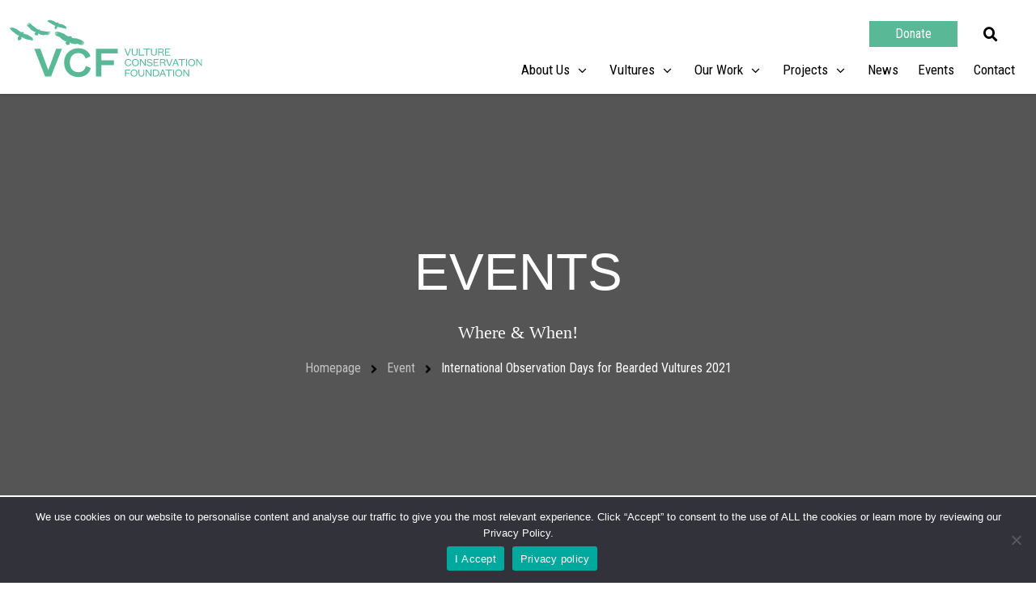

--- FILE ---
content_type: text/css; charset=UTF-8
request_url: https://4vultures.org/wp-content/uploads/elementor/css/post-15687.css?ver=1769463602
body_size: 1215
content:
.elementor-15687 .elementor-element.elementor-element-1c992e5:not(.elementor-motion-effects-element-type-background), .elementor-15687 .elementor-element.elementor-element-1c992e5 > .elementor-motion-effects-container > .elementor-motion-effects-layer{background-color:#555555;}.elementor-15687 .elementor-element.elementor-element-1c992e5 > .elementor-background-overlay{background-color:transparent;background-image:linear-gradient(20deg, #59B997 0%, #000000 100%);opacity:0.84;transition:background 0.3s, border-radius 0.3s, opacity 0.3s;}.elementor-15687 .elementor-element.elementor-element-1c992e5 > .elementor-container{max-width:1350px;min-height:400px;}.elementor-15687 .elementor-element.elementor-element-1c992e5{transition:background 0.3s, border 0.3s, border-radius 0.3s, box-shadow 0.3s;padding:64px 8px 32px 8px;}.elementor-15687 .elementor-element.elementor-element-e4c60da > .elementor-element-populated{padding:8px 8px 8px 8px;}.elementor-15687 .elementor-element.elementor-element-370d5b8{text-align:center;}.elementor-15687 .elementor-element.elementor-element-370d5b8 .elementor-heading-title{font-family:"Roboto", Sans-serif;font-size:64px;font-weight:300;text-transform:uppercase;color:#FFFFFF;}.elementor-15687 .elementor-element.elementor-element-e5328a5 > .elementor-widget-container{padding:0% 30% 0% 30%;}.elementor-15687 .elementor-element.elementor-element-e5328a5{text-align:center;}.elementor-15687 .elementor-element.elementor-element-e5328a5 .elementor-heading-title{font-family:"Times New Roman", Sans-serif;font-size:22px;font-weight:400;color:#FFFFFF;}.elementor-15687 .elementor-element.elementor-element-0027b99 .ee-breadcrumbs{text-align:center;margin-left:-12px;}.elementor-15687 .elementor-element.elementor-element-0027b99 .ee-breadcrumbs__item{margin-left:12px;color:#C2C2C2;}.elementor-15687 .elementor-element.elementor-element-0027b99 .ee-breadcrumbs__separator{margin-left:12px;color:#000000;}.elementor-15687 .elementor-element.elementor-element-0027b99 .ee-breadcrumbs__item a{color:#C2C2C2;}.elementor-15687 .elementor-element.elementor-element-0027b99 .ee-breadcrumbs__item:hover{color:#FFFFFF;}.elementor-15687 .elementor-element.elementor-element-0027b99 .ee-breadcrumbs__item:hover a{color:#FFFFFF;}.elementor-15687 .elementor-element.elementor-element-0027b99 .ee-breadcrumbs__item--current{color:#FFFFFF;}.elementor-15687 .elementor-element.elementor-element-3f6bc66 > .elementor-container{max-width:900px;}.elementor-15687 .elementor-element.elementor-element-3f6bc66{margin-top:0px;margin-bottom:0px;padding:64px 12px 12px 12px;}.elementor-15687 .elementor-element.elementor-element-3419a2c > .elementor-widget-wrap > .elementor-widget:not(.elementor-widget__width-auto):not(.elementor-widget__width-initial):not(:last-child):not(.elementor-absolute){margin-block-end:10px;}.elementor-15687 .elementor-element.elementor-element-3419a2c > .elementor-element-populated{padding:12px 12px 12px 12px;}.elementor-15687 .elementor-element.elementor-element-675bced .ee-breadcrumbs{text-align:left;margin-left:-12px;}.elementor-15687 .elementor-element.elementor-element-675bced .ee-breadcrumbs__item{margin-left:12px;color:#000000;}.elementor-15687 .elementor-element.elementor-element-675bced .ee-breadcrumbs__separator{margin-left:12px;color:var( --e-global-color-fcdc70f );}.elementor-15687 .elementor-element.elementor-element-675bced .ee-breadcrumbs__item a{color:#000000;}.elementor-15687 .elementor-element.elementor-element-675bced .ee-breadcrumbs__item:hover{color:#555555;}.elementor-15687 .elementor-element.elementor-element-675bced .ee-breadcrumbs__item:hover a{color:#555555;}.elementor-15687 .elementor-element.elementor-element-675bced .ee-breadcrumbs__item--current{color:var( --e-global-color-fcdc70f );}.elementor-15687 .elementor-element.elementor-element-7ac37a5{--spacer-size:4px;}.elementor-15687 .elementor-element.elementor-element-c667cbc > .elementor-widget-container{padding:12px 0px 2px 0px;}.elementor-15687 .elementor-element.elementor-element-c667cbc .jet-listing-dynamic-field__content{font-size:28px;font-weight:400;text-align:left;}.elementor-15687 .elementor-element.elementor-element-c667cbc .jet-listing-dynamic-field .jet-listing-dynamic-field__inline-wrap{width:auto;}.elementor-15687 .elementor-element.elementor-element-c667cbc .jet-listing-dynamic-field .jet-listing-dynamic-field__content{width:auto;}.elementor-15687 .elementor-element.elementor-element-c667cbc .jet-listing-dynamic-field{justify-content:flex-start;}.elementor-15687 .elementor-element.elementor-element-de8be23{--divider-border-style:solid;--divider-color:var( --e-global-color-fcdc70f );--divider-border-width:2.4px;}.elementor-15687 .elementor-element.elementor-element-de8be23 .elementor-divider-separator{width:34%;margin:0 auto;margin-left:0;}.elementor-15687 .elementor-element.elementor-element-de8be23 .elementor-divider{text-align:left;padding-block-start:16px;padding-block-end:16px;}.elementor-15687 .elementor-element.elementor-element-1caeac0 > .elementor-element-populated{padding:4px 4px 4px 4px;}.elementor-15687 .elementor-element.elementor-element-06cf319 > .elementor-widget-container{padding:2px 22px 2px 22px;}.elementor-15687 .elementor-element.elementor-element-06cf319 .jet-listing-dynamic-field__content{color:#555555;text-align:left;}.elementor-15687 .elementor-element.elementor-element-06cf319 .jet-listing-dynamic-field .jet-listing-dynamic-field__inline-wrap{width:auto;}.elementor-15687 .elementor-element.elementor-element-06cf319 .jet-listing-dynamic-field .jet-listing-dynamic-field__content{width:auto;}.elementor-15687 .elementor-element.elementor-element-06cf319 .jet-listing-dynamic-field{justify-content:flex-start;}.elementor-15687 .elementor-element.elementor-element-06cf319 .jet-listing-dynamic-field__icon{color:var( --e-global-color-fcdc70f );}.elementor-15687 .elementor-element.elementor-element-06cf319 .jet-listing-dynamic-field__icon :is(svg, path){fill:var( --e-global-color-fcdc70f );}.elementor-15687 .elementor-element.elementor-element-80a8d56 > .elementor-element-populated{padding:4px 4px 4px 4px;}.elementor-15687 .elementor-element.elementor-element-3773259 > .elementor-widget-container{padding:2px 22px 2px 22px;}.elementor-15687 .elementor-element.elementor-element-3773259 .jet-listing-dynamic-field__content{color:#555555;text-align:left;}.elementor-15687 .elementor-element.elementor-element-3773259 .jet-listing-dynamic-field .jet-listing-dynamic-field__inline-wrap{width:auto;}.elementor-15687 .elementor-element.elementor-element-3773259 .jet-listing-dynamic-field .jet-listing-dynamic-field__content{width:auto;}.elementor-15687 .elementor-element.elementor-element-3773259 .jet-listing-dynamic-field{justify-content:flex-start;}.elementor-15687 .elementor-element.elementor-element-3773259 .jet-listing-dynamic-field__icon{color:var( --e-global-color-fcdc70f );}.elementor-15687 .elementor-element.elementor-element-3773259 .jet-listing-dynamic-field__icon :is(svg, path){fill:var( --e-global-color-fcdc70f );}.elementor-15687 .elementor-element.elementor-element-bd4efba > .elementor-element-populated{padding:4px 4px 4px 4px;}.elementor-15687 .elementor-element.elementor-element-641258b > .elementor-widget-container{padding:2px 22px 2px 22px;}.elementor-15687 .elementor-element.elementor-element-641258b .jet-listing-dynamic-field__content{color:#555555;text-align:left;}.elementor-15687 .elementor-element.elementor-element-641258b .jet-listing-dynamic-field .jet-listing-dynamic-field__inline-wrap{width:auto;}.elementor-15687 .elementor-element.elementor-element-641258b .jet-listing-dynamic-field .jet-listing-dynamic-field__content{width:auto;}.elementor-15687 .elementor-element.elementor-element-641258b .jet-listing-dynamic-field{justify-content:flex-start;}.elementor-15687 .elementor-element.elementor-element-641258b .jet-listing-dynamic-field__icon{color:var( --e-global-color-fcdc70f );}.elementor-15687 .elementor-element.elementor-element-641258b .jet-listing-dynamic-field__icon :is(svg, path){fill:var( --e-global-color-fcdc70f );}.elementor-15687 .elementor-element.elementor-element-2184e10 > .elementor-element-populated{padding:4px 4px 4px 4px;}.elementor-15687 .elementor-element.elementor-element-4218eef > .elementor-widget-container{padding:2px 22px 2px 22px;}.elementor-15687 .elementor-element.elementor-element-4218eef .jet-listing-dynamic-field__content{color:#555555;text-align:left;}.elementor-15687 .elementor-element.elementor-element-4218eef .jet-listing-dynamic-field .jet-listing-dynamic-field__inline-wrap{width:auto;}.elementor-15687 .elementor-element.elementor-element-4218eef .jet-listing-dynamic-field .jet-listing-dynamic-field__content{width:auto;}.elementor-15687 .elementor-element.elementor-element-4218eef .jet-listing-dynamic-field{justify-content:flex-start;}.elementor-15687 .elementor-element.elementor-element-4218eef .jet-listing-dynamic-field__icon{color:var( --e-global-color-fcdc70f );}.elementor-15687 .elementor-element.elementor-element-4218eef .jet-listing-dynamic-field__icon :is(svg, path){fill:var( --e-global-color-fcdc70f );}.elementor-15687 .elementor-element.elementor-element-1a11551{--spacer-size:16px;}.elementor-15687 .elementor-element.elementor-element-9e1d9c8{border-style:solid;border-width:1px 0px 1px 0px;border-color:rgba(159,163,173,0.2);padding:20px 0px 20px 0px;}.elementor-bc-flex-widget .elementor-15687 .elementor-element.elementor-element-2857835.elementor-column .elementor-widget-wrap{align-items:center;}.elementor-15687 .elementor-element.elementor-element-2857835.elementor-column.elementor-element[data-element_type="column"] > .elementor-widget-wrap.elementor-element-populated{align-content:center;align-items:center;}.elementor-15687 .elementor-element.elementor-element-4b23ddf .elementor-heading-title{font-size:20px;font-weight:400;text-transform:capitalize;line-height:1.2em;color:var( --e-global-color-fcdc70f );}.elementor-15687 .elementor-element.elementor-element-9e1dc7f > .elementor-element-populated{padding:0px 0px 0px 0px;}.elementor-15687 .elementor-element.elementor-element-1b26179{--alignment:right;--grid-side-margin:20px;--grid-column-gap:20px;--grid-row-gap:0px;--grid-bottom-margin:0px;--e-share-buttons-primary-color:#ffffff;--e-share-buttons-secondary-color:var( --e-global-color-fcdc70f );}.elementor-15687 .elementor-element.elementor-element-1b26179 .elementor-share-btn{font-size:calc(1px * 10);}.elementor-15687 .elementor-element.elementor-element-1b26179 .elementor-share-btn__icon{--e-share-buttons-icon-size:2em;}.elementor-15687 .elementor-element.elementor-element-1b26179 .elementor-share-btn:hover{--e-share-buttons-secondary-color:#333333;}.elementor-15687 .elementor-element.elementor-element-d406e0a{--spacer-size:50px;}.elementor-15687 .elementor-element.elementor-element-55763f3{text-align:start;color:#333333;font-family:"Roboto Condensed", Sans-serif;font-size:16px;font-weight:400;line-height:1.6em;}.elementor-15687 .elementor-element.elementor-element-6f760bd > .elementor-widget-container{margin:0px 0px 50px 0px;}.elementor-15687 .elementor-element.elementor-element-6f760bd span.post-navigation__prev--label{color:var( --e-global-color-fcdc70f );}.elementor-15687 .elementor-element.elementor-element-6f760bd span.post-navigation__next--label{color:var( --e-global-color-fcdc70f );}.elementor-15687 .elementor-element.elementor-element-6f760bd span.post-navigation__prev--label:hover{color:#000000;}.elementor-15687 .elementor-element.elementor-element-6f760bd span.post-navigation__next--label:hover{color:#000000;}.elementor-15687 .elementor-element.elementor-element-6f760bd span.post-navigation__prev--label, .elementor-15687 .elementor-element.elementor-element-6f760bd span.post-navigation__next--label{font-size:16px;}.elementor-15687 .elementor-element.elementor-element-6f760bd span.post-navigation__prev--title, .elementor-15687 .elementor-element.elementor-element-6f760bd span.post-navigation__next--title{color:#333333;font-size:18px;font-weight:400;}.elementor-15687 .elementor-element.elementor-element-6f760bd .post-navigation__arrow-wrapper{color:var( --e-global-color-fcdc70f );fill:var( --e-global-color-fcdc70f );font-size:20px;}.elementor-15687 .elementor-element.elementor-element-6f760bd .post-navigation__arrow-wrapper:hover{color:#000000;fill:#000000;}.elementor-15687 .elementor-element.elementor-element-6f760bd .elementor-post-navigation__link a {gap:20px;}.elementor-15687 .elementor-element.elementor-element-6f760bd .elementor-post-navigation__separator{background-color:rgba(159,163,173,0.2);width:1px;}.elementor-15687 .elementor-element.elementor-element-6f760bd .elementor-post-navigation{color:rgba(159,163,173,0.2);border-block-width:1px;padding:45px 0;}.elementor-15687 .elementor-element.elementor-element-6f760bd .elementor-post-navigation__next.elementor-post-navigation__link{width:calc(50% - (1px / 2));}.elementor-15687 .elementor-element.elementor-element-6f760bd .elementor-post-navigation__prev.elementor-post-navigation__link{width:calc(50% - (1px / 2));}@media(max-width:1024px) and (min-width:701px){.elementor-15687 .elementor-element.elementor-element-2857835{width:34%;}.elementor-15687 .elementor-element.elementor-element-9e1dc7f{width:66%;}}@media(max-width:1024px){.elementor-15687 .elementor-element.elementor-element-1c992e5 > .elementor-container{min-height:284px;}.elementor-15687 .elementor-element.elementor-element-1c992e5{padding:12px 16px 12px 16px;}.elementor-15687 .elementor-element.elementor-element-370d5b8 .elementor-heading-title{font-size:33px;}.elementor-15687 .elementor-element.elementor-element-e5328a5 > .elementor-widget-container{padding:16px 32px 16px 32px;}.elementor-15687 .elementor-element.elementor-element-e5328a5 .elementor-heading-title{font-size:18px;}.elementor-15687 .elementor-element.elementor-element-3f6bc66{padding:0px 30px 0px 30px;}.elementor-15687 .elementor-element.elementor-element-4b23ddf .elementor-heading-title{font-size:24px;} .elementor-15687 .elementor-element.elementor-element-1b26179{--grid-side-margin:20px;--grid-column-gap:20px;--grid-row-gap:0px;--grid-bottom-margin:0px;}}@media(max-width:700px){.elementor-15687 .elementor-element.elementor-element-1c992e5 > .elementor-container{min-height:280px;}.elementor-15687 .elementor-element.elementor-element-1c992e5{margin-top:0px;margin-bottom:0px;}.elementor-15687 .elementor-element.elementor-element-370d5b8 .elementor-heading-title{font-size:20px;}.elementor-15687 .elementor-element.elementor-element-e5328a5 .elementor-heading-title{font-size:16px;}.elementor-15687 .elementor-element.elementor-element-3f6bc66{padding:20px 20px 0px 20px;}.elementor-15687 .elementor-element.elementor-element-4b23ddf{text-align:center;}.elementor-15687 .elementor-element.elementor-element-4b23ddf .elementor-heading-title{font-size:24px;line-height:1.4em;}.elementor-15687 .elementor-element.elementor-element-1b26179{--alignment:center;} .elementor-15687 .elementor-element.elementor-element-1b26179{--grid-side-margin:20px;--grid-column-gap:20px;--grid-row-gap:0px;--grid-bottom-margin:0px;}}

--- FILE ---
content_type: text/css; charset=UTF-8
request_url: https://4vultures.org/wp-content/uploads/elementor/css/post-32479.css?ver=1769462041
body_size: 427
content:
.elementor-32479 .elementor-element.elementor-element-2659b0e:not(.elementor-motion-effects-element-type-background), .elementor-32479 .elementor-element.elementor-element-2659b0e > .elementor-motion-effects-container > .elementor-motion-effects-layer{background-color:#FFFFFF;}.elementor-32479 .elementor-element.elementor-element-2659b0e > .elementor-container{max-width:1350px;}.elementor-32479 .elementor-element.elementor-element-2659b0e{box-shadow:0px 0px 4px 0px rgba(0, 0, 0, 0.15);transition:background 0.3s, border 0.3s, border-radius 0.3s, box-shadow 0.3s;margin-top:0px;margin-bottom:0px;padding:0px 0px 0px 0px;}.elementor-32479 .elementor-element.elementor-element-2659b0e > .elementor-background-overlay{transition:background 0.3s, border-radius 0.3s, opacity 0.3s;}.elementor-32479 .elementor-element.elementor-element-7627190:not(.elementor-motion-effects-element-type-background) > .elementor-widget-wrap, .elementor-32479 .elementor-element.elementor-element-7627190 > .elementor-widget-wrap > .elementor-motion-effects-container > .elementor-motion-effects-layer{background-color:#FFFFFF;}.elementor-32479 .elementor-element.elementor-element-7627190 > .elementor-element-populated{transition:background 0.3s, border 0.3s, border-radius 0.3s, box-shadow 0.3s;padding:32px 16px 64px 30px;}.elementor-32479 .elementor-element.elementor-element-7627190 > .elementor-element-populated > .elementor-background-overlay{transition:background 0.3s, border-radius 0.3s, opacity 0.3s;}.elementor-32479 .elementor-element.elementor-element-4756f82 .elementor-icon-list-items:not(.elementor-inline-items) .elementor-icon-list-item:not(:last-child){padding-block-end:calc(8px/2);}.elementor-32479 .elementor-element.elementor-element-4756f82 .elementor-icon-list-items:not(.elementor-inline-items) .elementor-icon-list-item:not(:first-child){margin-block-start:calc(8px/2);}.elementor-32479 .elementor-element.elementor-element-4756f82 .elementor-icon-list-items.elementor-inline-items .elementor-icon-list-item{margin-inline:calc(8px/2);}.elementor-32479 .elementor-element.elementor-element-4756f82 .elementor-icon-list-items.elementor-inline-items{margin-inline:calc(-8px/2);}.elementor-32479 .elementor-element.elementor-element-4756f82 .elementor-icon-list-items.elementor-inline-items .elementor-icon-list-item:after{inset-inline-end:calc(-8px/2);}.elementor-32479 .elementor-element.elementor-element-4756f82 .elementor-icon-list-icon i{color:var( --e-global-color-fcdc70f );transition:color 0.3s;}.elementor-32479 .elementor-element.elementor-element-4756f82 .elementor-icon-list-icon svg{fill:var( --e-global-color-fcdc70f );transition:fill 0.3s;}.elementor-32479 .elementor-element.elementor-element-4756f82{--e-icon-list-icon-size:16px;--e-icon-list-icon-align:left;--e-icon-list-icon-margin:0 calc(var(--e-icon-list-icon-size, 1em) * 0.25) 0 0;--icon-vertical-offset:0px;}.elementor-32479 .elementor-element.elementor-element-4756f82 .elementor-icon-list-icon{padding-inline-end:6px;}.elementor-32479 .elementor-element.elementor-element-4756f82 .elementor-icon-list-item > .elementor-icon-list-text, .elementor-32479 .elementor-element.elementor-element-4756f82 .elementor-icon-list-item > a{font-size:18px;}.elementor-32479 .elementor-element.elementor-element-4756f82 .elementor-icon-list-text{color:#000000;transition:color 0.3s;}.elementor-32479 .elementor-element.elementor-element-4756f82 .elementor-icon-list-item:hover .elementor-icon-list-text{color:var( --e-global-color-fcdc70f );}.elementor-32479 .elementor-element.elementor-element-4bc1e6f{color:#333333;}.elementor-32479 .elementor-element.elementor-element-20bf225:not(.elementor-motion-effects-element-type-background) > .elementor-widget-wrap, .elementor-32479 .elementor-element.elementor-element-20bf225 > .elementor-widget-wrap > .elementor-motion-effects-container > .elementor-motion-effects-layer{background-color:#FFFFFF;}.elementor-32479 .elementor-element.elementor-element-20bf225 > .elementor-element-populated{transition:background 0.3s, border 0.3s, border-radius 0.3s, box-shadow 0.3s;padding:32px 16px 64px 30px;}.elementor-32479 .elementor-element.elementor-element-20bf225 > .elementor-element-populated > .elementor-background-overlay{transition:background 0.3s, border-radius 0.3s, opacity 0.3s;}.elementor-32479 .elementor-element.elementor-element-5c13366 .elementor-icon-list-items:not(.elementor-inline-items) .elementor-icon-list-item:not(:last-child){padding-block-end:calc(8px/2);}.elementor-32479 .elementor-element.elementor-element-5c13366 .elementor-icon-list-items:not(.elementor-inline-items) .elementor-icon-list-item:not(:first-child){margin-block-start:calc(8px/2);}.elementor-32479 .elementor-element.elementor-element-5c13366 .elementor-icon-list-items.elementor-inline-items .elementor-icon-list-item{margin-inline:calc(8px/2);}.elementor-32479 .elementor-element.elementor-element-5c13366 .elementor-icon-list-items.elementor-inline-items{margin-inline:calc(-8px/2);}.elementor-32479 .elementor-element.elementor-element-5c13366 .elementor-icon-list-items.elementor-inline-items .elementor-icon-list-item:after{inset-inline-end:calc(-8px/2);}.elementor-32479 .elementor-element.elementor-element-5c13366 .elementor-icon-list-icon i{color:var( --e-global-color-fcdc70f );transition:color 0.3s;}.elementor-32479 .elementor-element.elementor-element-5c13366 .elementor-icon-list-icon svg{fill:var( --e-global-color-fcdc70f );transition:fill 0.3s;}.elementor-32479 .elementor-element.elementor-element-5c13366{--e-icon-list-icon-size:16px;--e-icon-list-icon-align:left;--e-icon-list-icon-margin:0 calc(var(--e-icon-list-icon-size, 1em) * 0.25) 0 0;--icon-vertical-offset:0px;}.elementor-32479 .elementor-element.elementor-element-5c13366 .elementor-icon-list-icon{padding-inline-end:6px;}.elementor-32479 .elementor-element.elementor-element-5c13366 .elementor-icon-list-item > .elementor-icon-list-text, .elementor-32479 .elementor-element.elementor-element-5c13366 .elementor-icon-list-item > a{font-size:18px;}.elementor-32479 .elementor-element.elementor-element-5c13366 .elementor-icon-list-text{color:#000000;transition:color 0.3s;}.elementor-32479 .elementor-element.elementor-element-5c13366 .elementor-icon-list-item:hover .elementor-icon-list-text{color:var( --e-global-color-fcdc70f );}.elementor-32479 .elementor-element.elementor-element-059d2cf{color:#333333;}.elementor-32479 .elementor-element.elementor-element-1bd4048:not(.elementor-motion-effects-element-type-background) > .elementor-widget-wrap, .elementor-32479 .elementor-element.elementor-element-1bd4048 > .elementor-widget-wrap > .elementor-motion-effects-container > .elementor-motion-effects-layer{background-color:#FFFFFF;}.elementor-32479 .elementor-element.elementor-element-1bd4048 > .elementor-element-populated{transition:background 0.3s, border 0.3s, border-radius 0.3s, box-shadow 0.3s;padding:32px 16px 64px 30px;}.elementor-32479 .elementor-element.elementor-element-1bd4048 > .elementor-element-populated > .elementor-background-overlay{transition:background 0.3s, border-radius 0.3s, opacity 0.3s;}.elementor-32479 .elementor-element.elementor-element-478686b .elementor-icon-list-items:not(.elementor-inline-items) .elementor-icon-list-item:not(:last-child){padding-block-end:calc(8px/2);}.elementor-32479 .elementor-element.elementor-element-478686b .elementor-icon-list-items:not(.elementor-inline-items) .elementor-icon-list-item:not(:first-child){margin-block-start:calc(8px/2);}.elementor-32479 .elementor-element.elementor-element-478686b .elementor-icon-list-items.elementor-inline-items .elementor-icon-list-item{margin-inline:calc(8px/2);}.elementor-32479 .elementor-element.elementor-element-478686b .elementor-icon-list-items.elementor-inline-items{margin-inline:calc(-8px/2);}.elementor-32479 .elementor-element.elementor-element-478686b .elementor-icon-list-items.elementor-inline-items .elementor-icon-list-item:after{inset-inline-end:calc(-8px/2);}.elementor-32479 .elementor-element.elementor-element-478686b .elementor-icon-list-icon i{color:var( --e-global-color-fcdc70f );transition:color 0.3s;}.elementor-32479 .elementor-element.elementor-element-478686b .elementor-icon-list-icon svg{fill:var( --e-global-color-fcdc70f );transition:fill 0.3s;}.elementor-32479 .elementor-element.elementor-element-478686b{--e-icon-list-icon-size:16px;--e-icon-list-icon-align:left;--e-icon-list-icon-margin:0 calc(var(--e-icon-list-icon-size, 1em) * 0.25) 0 0;--icon-vertical-offset:0px;}.elementor-32479 .elementor-element.elementor-element-478686b .elementor-icon-list-icon{padding-inline-end:6px;}.elementor-32479 .elementor-element.elementor-element-478686b .elementor-icon-list-item > .elementor-icon-list-text, .elementor-32479 .elementor-element.elementor-element-478686b .elementor-icon-list-item > a{font-size:18px;}.elementor-32479 .elementor-element.elementor-element-478686b .elementor-icon-list-text{color:#000000;transition:color 0.3s;}.elementor-32479 .elementor-element.elementor-element-478686b .elementor-icon-list-item:hover .elementor-icon-list-text{color:var( --e-global-color-fcdc70f );}.elementor-32479 .elementor-element.elementor-element-5f9a2c0 > .elementor-widget-container{padding:0px 0px 0px 0px;}.elementor-32479 .elementor-element.elementor-element-5f9a2c0 .elementor-icon-list-items:not(.elementor-inline-items) .elementor-icon-list-item:not(:last-child){padding-block-end:calc(4px/2);}.elementor-32479 .elementor-element.elementor-element-5f9a2c0 .elementor-icon-list-items:not(.elementor-inline-items) .elementor-icon-list-item:not(:first-child){margin-block-start:calc(4px/2);}.elementor-32479 .elementor-element.elementor-element-5f9a2c0 .elementor-icon-list-items.elementor-inline-items .elementor-icon-list-item{margin-inline:calc(4px/2);}.elementor-32479 .elementor-element.elementor-element-5f9a2c0 .elementor-icon-list-items.elementor-inline-items{margin-inline:calc(-4px/2);}.elementor-32479 .elementor-element.elementor-element-5f9a2c0 .elementor-icon-list-items.elementor-inline-items .elementor-icon-list-item:after{inset-inline-end:calc(-4px/2);}.elementor-32479 .elementor-element.elementor-element-5f9a2c0 .elementor-icon-list-icon i{color:var( --e-global-color-fcdc70f );transition:color 0.3s;}.elementor-32479 .elementor-element.elementor-element-5f9a2c0 .elementor-icon-list-icon svg{fill:var( --e-global-color-fcdc70f );transition:fill 0.3s;}.elementor-32479 .elementor-element.elementor-element-5f9a2c0{--e-icon-list-icon-size:8px;--e-icon-list-icon-align:center;--e-icon-list-icon-margin:0 calc(var(--e-icon-list-icon-size, 1em) * 0.125);--icon-vertical-offset:0px;}.elementor-32479 .elementor-element.elementor-element-5f9a2c0 .elementor-icon-list-icon{padding-inline-end:10px;}.elementor-32479 .elementor-element.elementor-element-5f9a2c0 .elementor-icon-list-text{color:#333333;transition:color 0.3s;}.elementor-32479 .elementor-element.elementor-element-5f9a2c0 .elementor-icon-list-item:hover .elementor-icon-list-text{color:var( --e-global-color-fcdc70f );}.elementor-32479 .elementor-element.elementor-element-ce5aa9a:not(.elementor-motion-effects-element-type-background) > .elementor-widget-wrap, .elementor-32479 .elementor-element.elementor-element-ce5aa9a > .elementor-widget-wrap > .elementor-motion-effects-container > .elementor-motion-effects-layer{background-color:#FFFFFF;}.elementor-32479 .elementor-element.elementor-element-ce5aa9a > .elementor-element-populated{transition:background 0.3s, border 0.3s, border-radius 0.3s, box-shadow 0.3s;padding:32px 16px 64px 30px;}.elementor-32479 .elementor-element.elementor-element-ce5aa9a > .elementor-element-populated > .elementor-background-overlay{transition:background 0.3s, border-radius 0.3s, opacity 0.3s;}.elementor-32479 .elementor-element.elementor-element-2e42897 .elementor-icon-list-items:not(.elementor-inline-items) .elementor-icon-list-item:not(:last-child){padding-block-end:calc(8px/2);}.elementor-32479 .elementor-element.elementor-element-2e42897 .elementor-icon-list-items:not(.elementor-inline-items) .elementor-icon-list-item:not(:first-child){margin-block-start:calc(8px/2);}.elementor-32479 .elementor-element.elementor-element-2e42897 .elementor-icon-list-items.elementor-inline-items .elementor-icon-list-item{margin-inline:calc(8px/2);}.elementor-32479 .elementor-element.elementor-element-2e42897 .elementor-icon-list-items.elementor-inline-items{margin-inline:calc(-8px/2);}.elementor-32479 .elementor-element.elementor-element-2e42897 .elementor-icon-list-items.elementor-inline-items .elementor-icon-list-item:after{inset-inline-end:calc(-8px/2);}.elementor-32479 .elementor-element.elementor-element-2e42897 .elementor-icon-list-icon i{color:var( --e-global-color-fcdc70f );transition:color 0.3s;}.elementor-32479 .elementor-element.elementor-element-2e42897 .elementor-icon-list-icon svg{fill:var( --e-global-color-fcdc70f );transition:fill 0.3s;}.elementor-32479 .elementor-element.elementor-element-2e42897{--e-icon-list-icon-size:16px;--e-icon-list-icon-align:left;--e-icon-list-icon-margin:0 calc(var(--e-icon-list-icon-size, 1em) * 0.25) 0 0;--icon-vertical-offset:0px;}.elementor-32479 .elementor-element.elementor-element-2e42897 .elementor-icon-list-icon{padding-inline-end:6px;}.elementor-32479 .elementor-element.elementor-element-2e42897 .elementor-icon-list-item > .elementor-icon-list-text, .elementor-32479 .elementor-element.elementor-element-2e42897 .elementor-icon-list-item > a{font-size:18px;}.elementor-32479 .elementor-element.elementor-element-2e42897 .elementor-icon-list-text{color:#000000;transition:color 0.3s;}.elementor-32479 .elementor-element.elementor-element-2e42897 .elementor-icon-list-item:hover .elementor-icon-list-text{color:var( --e-global-color-fcdc70f );}.elementor-32479 .elementor-element.elementor-element-1894fff{color:#333333;}@media(max-width:1024px){.elementor-32479 .elementor-element.elementor-element-7627190 > .elementor-element-populated{margin:0px 0px 0px 0px;--e-column-margin-right:0px;--e-column-margin-left:0px;padding:24px 16px 12px 16px;}.elementor-32479 .elementor-element.elementor-element-20bf225 > .elementor-element-populated{margin:0px 0px 0px 0px;--e-column-margin-right:0px;--e-column-margin-left:0px;padding:24px 16px 12px 16px;}.elementor-32479 .elementor-element.elementor-element-1bd4048 > .elementor-element-populated{margin:0px 0px 0px 0px;--e-column-margin-right:0px;--e-column-margin-left:0px;padding:24px 16px 12px 16px;}.elementor-32479 .elementor-element.elementor-element-ce5aa9a > .elementor-element-populated{margin:0px 0px 0px 0px;--e-column-margin-right:0px;--e-column-margin-left:0px;padding:24px 16px 12px 16px;}}@media(max-width:700px){.elementor-32479 .elementor-element.elementor-element-2659b0e{padding:18px 18px 18px 18px;}.elementor-32479 .elementor-element.elementor-element-7627190 > .elementor-element-populated{padding:4px 4px 4px 4px;}.elementor-32479 .elementor-element.elementor-element-20bf225 > .elementor-element-populated{padding:4px 4px 4px 4px;}.elementor-32479 .elementor-element.elementor-element-1bd4048 > .elementor-element-populated{padding:4px 4px 4px 4px;}.elementor-32479 .elementor-element.elementor-element-ce5aa9a > .elementor-element-populated{padding:4px 4px 4px 4px;}}@media(max-width:1024px) and (min-width:701px){.elementor-32479 .elementor-element.elementor-element-7627190{width:50%;}.elementor-32479 .elementor-element.elementor-element-20bf225{width:50%;}.elementor-32479 .elementor-element.elementor-element-1bd4048{width:50%;}.elementor-32479 .elementor-element.elementor-element-ce5aa9a{width:50%;}}